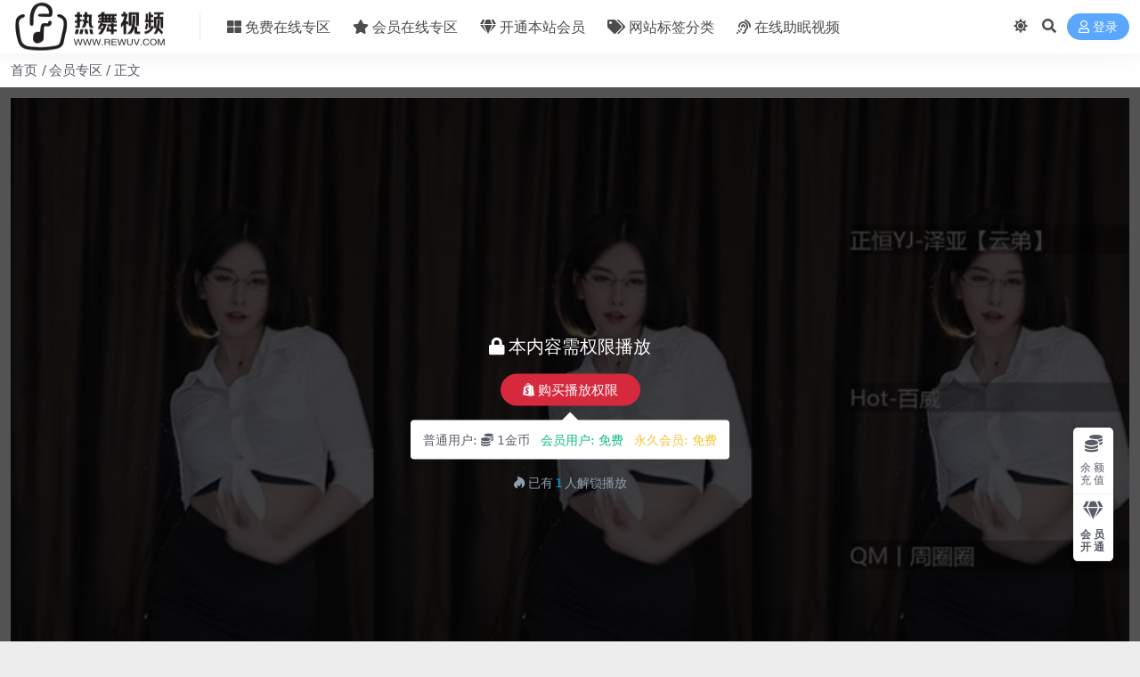

--- FILE ---
content_type: text/html; charset=UTF-8
request_url: https://www.rewuv.com/2965.html
body_size: 8292
content:
<!DOCTYPE html>
<html lang="zh-Hans" data-bs-theme="light">
<head>
	<meta http-equiv="Content-Type" content="text/html; charset=UTF-8">
	<meta name="viewport" content="width=device-width, initial-scale=1">
	<link rel="profile" href="https://gmpg.org/xfn/11">
	<title>[在线热舞][虎牙一梦大招杯]多位舞姬烧舞集~夏一晴 &#8211; 热舞视频网</title>
<meta name='robots' content='max-image-preview:large' />
<meta name="keywords" content="虎牙一梦大招杯,会员专区,深夜录播,">
<link href="https://www.rewuv.com/static/ico.png" rel="icon">
<style id='wp-img-auto-sizes-contain-inline-css'>
img:is([sizes=auto i],[sizes^="auto," i]){contain-intrinsic-size:3000px 1500px}
/*# sourceURL=wp-img-auto-sizes-contain-inline-css */
</style>
<link rel='stylesheet' id='csf-fa5-css' href='//cdnjs.cloudflare.com/ajax/libs/font-awesome/5.15.4/css/all.min.css?ver=5.15.4' media='all' />
<link rel='stylesheet' id='csf-fa5-v4-shims-css' href='//cdnjs.cloudflare.com/ajax/libs/font-awesome/5.15.4/css/v4-shims.min.css?ver=5.15.4' media='all' />
<link rel='stylesheet' id='main-css' href='https://www.rewuv.com/wp-content/themes/ripro-v5/assets/css/main.min.css?ver=9.4' media='all' />
<link rel='stylesheet' id='video-css-css' href='//cdnjs.cloudflare.com/ajax/libs/video.js/8.0.4/video-js.min.css?ver=8.0.4' media='all' />
<script src="//cdnjs.cloudflare.com/ajax/libs/jquery/3.6.0/jquery.min.js?ver=3.6.0" id="jquery-js"></script>
<link rel="canonical" href="https://www.rewuv.com/2965.html" />
<link rel='shortlink' href='https://www.rewuv.com/?p=2965' />
<style type="text/css">
@media (min-width: 1200px){ .container-xl, .container-lg, .container-md, .container-sm, .container { max-width: 1500px; } }.justify-content-center .col {
width: 50%;
}
.justify-content-center .col:nth-child(3) {
width: 100%;
}
.g-md-4 .col {
width: 100%;
}
.single-format-video .ri-popup .ri-popup-body .ri-popup-content .pay-select-box #epay_alipay{display: none;}
.single-format-video .ri-popup .ri-popup-body .ri-popup-content .pay-select-box #epay_weixin{display: none;}
.single-format-video .ri-popup .ri-popup-body .ri-popup-content .pay-select-box #paypal{display: none;}
.single-format-video .ri-popup .ri-popup-body .ri-popup-content .pay-select-box #trc20_usdt_pay{display: none;}
#ri_home_cmspost_widget-2 .section-title{display:none;}
.notify-desc{text-align: center;}
.post-item .entry-desc, .post-item .entry-title {margin: unset;-webkit-line-clamp: 2;}
.entry-copyright{text-align: center;}
.video-hero-container .col-lg-9{width: 100%;}
.video-hero-container .col-lg-3{display:none;}
.archive-hero-bg{background-image: unset !important;}
.p-3{text-align: center;}
.site-footer p{margin: 0;}
.uc-page .mb-4{text-align: center;}
.py-5 .fa-info-circle:before {display:none;}
.list-group-numbered>.list-group-item::before {display:none;}
.list-group-item p{margin-top: revert-layer;}

.avatar-xs { display: none !important;}
#ri_home_catpost_widget-3 .row .col .entry-media{
    -webkit-filter: blur(6px);
    -moz-filter: blur(6px);
    -ms-filter: blur(6px);
    filter: blur(6px);
}
.category-3 .posts-warp .col .entry-media{
    -webkit-filter: blur(3px);
    -moz-filter: blur(3px);
    -ms-filter: blur(3px);
    filter: blur(3px);
}
.tag .posts-warp .col .entry-media{
    -webkit-filter: blur(3px);
    -moz-filter: blur(3px);
    -ms-filter: blur(3px);
    filter: blur(3px);
}


@media (max-width: 480px){
.justify-content-center .col {
width: 100%;
}
.cms-post-warp{.cms-right-itme{display:none;}}
#ri_home_catpost_widget-4 .container .row .col:nth-last-child(2) {display:none;}
#ri_home_catpost_widget-4 .container .row .col:nth-last-child(1) {display:none;}
#ri_home_catpost_widget-11 .container .row .col:nth-last-child(4) {display:none;}
#ri_home_catpost_widget-11 .container .row .col:nth-last-child(3) {display:none;}
#ri_home_catpost_widget-11 .container .row .col:nth-last-child(2) {display:none;}
#ri_home_catpost_widget-11 .container .row .col:nth-last-child(1) {display:none;}
.entry-copyright {font-size: .8rem;}
}
</style><style type="text/css">.heading{width:1金币;}.heading{width:0.N折;}.heading{width:1个;}</style></head>

<body class="wp-singular post-template-default single single-post postid-2965 single-format-video wp-theme-ripro-v5">


<header class="site-header">

    <div class="container"> <!-- container-fluid px-lg-5 -->
	    <div class="navbar">
	      <!-- logo -->
	      <div class="logo-wrapper">
<a rel="nofollow noopener noreferrer" href="https://www.rewuv.com/"><img class="logo regular" data-light="https://www.rewuv.com/static/logo.png" data-dark="https://www.rewuv.com/static/logo.png" src="https://www.rewuv.com/static/logo.png" alt="热舞视频网"></a></div>

	      <div class="sep"></div>
	      
	      <nav class="main-menu d-none d-lg-block">
	        <ul id="header-navbar" class="nav-list"><li class="menu-item"><a href="https://www.rewuv.com/free"><i class="fas fa-th-large me-1"></i>免费在线专区</a></li>
<li class="menu-item"><a href="https://www.rewuv.com/vip?orderby=rand"><i class="fas fa-star me-1"></i>会员在线专区</a></li>
<li class="menu-item"><a target="_blank" href="https://www.rewuv.com/vip-prices/"><i class="fas fa-gem me-1"></i>开通本站会员</a></li>
<li class="menu-item"><a href="https://www.rewuv.com/tag/"><i class="fas fa-tags me-1"></i>网站标签分类</a></li>
<li class="menu-item"><a target="_blank" href="https://www.asmrv.com/"><i class="fas fa-assistive-listening-systems me-1"></i>在线助眠视频</a></li>
</ul>	      </nav>
	      
	      <div class="actions">
	        

	<span class="action-btn toggle-color" rel="nofollow noopener noreferrer">
		<span title="亮色模式" data-mod="light" class=" show"><i class="fas fa-sun"></i></span>
		<span title="深色模式" data-mod="dark" class=""><i class="fas fa-moon"></i></span>
	</span>

	<span class="action-btn toggle-search" rel="nofollow noopener noreferrer" title="站内搜索"><i class="fas fa-search"></i></span>




	<a class="action-btn login-btn btn-sm btn" rel="nofollow noopener noreferrer" href="https://www.rewuv.com/login?redirect_to=https%3A%2F%2Fwww.rewuv.com%2F2965.html"><i class="far fa-user me-1"></i>登录</a>


	        <div class="burger d-flex d-lg-none"><i class="fas fa-bars"></i></div>
	      </div>

	      	      <div class="navbar-search">
<div class="search-form">
    <form method="get" action="https://www.rewuv.com/">
        
        <div class="search-fields">
          <input type="text" class="" placeholder="输入关键词 回车..." autocomplete="off" value="" name="s" required="required">
          <button title="点击搜索" type="submit"><i class="fas fa-search"></i></button>
      </div>
  </form>
</div>
</div>
		  	      
	    </div>
    </div>

</header>

<div class="header-gap"></div>


<!-- **************** MAIN CONTENT START **************** -->
<main>
	
<div class="container-full bg-white">
	<nav class="container d-none d-md-flex py-2" aria-label="breadcrumb">
		<ol class="breadcrumb mb-0"><li class=""><a href="https://www.rewuv.com">首页</a></li><li><a href="https://www.rewuv.com/vip">会员专区</a></li><li class="active">正文</li></ol>	</nav>
</div>



<div class="archive-hero video-hero text-center">
    <div class="archive-hero-bg lazy" data-bg="https://12580.gifjia.cc/public/videos/6577f5c05ffae9073bc29b0a/730.jpg"></div>
        <div class="container video-hero-container">

	        	<div class="row g-0">

	        		<div class="col-lg-9 col-12">
		            	<div class="ri-video-warp">
													<!-- 购买区域STAR -->
							<div class="ri-video-view">
								<div class="video-buy-warp">
									

																			<div class="buy-title"><i class="fas fa-lock me-1"></i>本内容需权限播放</div>
										<div class="buy-btns">
										  <button class="btn btn-danger px-4 rounded-pill js-pay-action" data-id="2965" data-type="1" data-info=""><i class="fab fa-shopify me-1"></i>购买播放权限</button>
										</div>

										<div class="buy-desc">

											<ul class="prices-info">
											<li class="price-item no">普通用户: <span><i class="fas fas fa-coins me-1"></i>1金币</span></li><li class="price-item vip">会员用户: <span>免费</span></li><li class="price-item boosvip">永久会员: <span>免费</span></li>											</ul>

										</div>

										<div class="buy-count"><i class="fab fa-hotjar me-1"></i>已有<span>1</span>人解锁播放</div>									
									
								</div>
								<video class="video-js vjs-16-9" poster="https://12580.gifjia.cc/public/videos/6577f5c05ffae9073bc29b0a/730.jpg" data-setup="{}"></video>
							</div>

							<!-- 购买区域END -->
							
												</div>
					</div>

					<div class="col-lg-3 col-12">
						<div class="ri-video-list">

							<div class="video-title">
																	<i class="fas fa-lock me-1"></i>
																<span class="title-span">[在线热舞][虎牙一梦大招杯]多位舞姬烧舞集~夏一晴-第1集</span>
								<p class="title-count">(共1集)</p>
							</div>

													</div>

					</div>

	        	</div>

        </div>
</div>


<script>
jQuery(function($) {
	var video_data = [{"title":"[\u5728\u7ebf\u70ed\u821e][\u864e\u7259\u4e00\u68a6\u5927\u62db\u676f]\u591a\u4f4d\u821e\u59ec\u70e7\u821e\u96c6~\u590f\u4e00\u6674-\u7b2c1\u96c6","src":"","img":"https:\/\/12580.gifjia.cc\/public\/videos\/6577f5c05ffae9073bc29b0a\/730.jpg","type":"application\/x-mpegURL"}];
	ri.heroVideoJs(video_data);
});
</script>

<div class="container mt-2 mt-sm-4">
	<div class="row g-2 g-md-3 g-lg-4">

		<div class="content-wrapper col-md-12 col-lg-9" data-sticky-content>
			<div class="card">

									<div class="article-header">
						<h1 class="post-title mb-2 mb-lg-3">[在线热舞][虎牙一梦大招杯]多位舞姬烧舞集~夏一晴</h1>						<div class="article-meta">
							
	<span class="meta-cat-dot"><i class="far fa-folder me-1"></i><a href="https://www.rewuv.com/vip">会员专区</a> <a href="https://www.rewuv.com/vip/sylb">深夜录播</a></span>






	<span class="meta-edit"></span></span>
						</div>
					</div>
				
				
				
				
<article class="post-content post-2965 post type-post status-publish format-video hentry category-vip category-sylb tag-257 post_format-post-format-video" >
	<p><img decoding="async" class="aligncenter" src="https://12580.gifjia.cc/public/videos/6577f5c05ffae9073bc29b0a/730.jpg" alt="[在线热舞][虎牙一梦大招杯]多位舞姬烧舞集~夏一晴"></p>

	<div class="entry-copyright">
	<i class="fas fa-info-circle me-1"></i><a style="color:#fd7e14">内容来源于网络引用，侵权请联系本站删除。</a><br><br>
<b style="color: #5cb85c">本站为绿色学习型网站，如发现内容有存在违规，</b><br>
<b style="color: #5cb85c">欢迎提交相关邮件留言，本站将在第一时间删除！</b><br><br>
若遇到视频加载失败请更换浏览器或您的网络，<br>
手机推荐Alook浏览器，电脑推荐Chrome浏览器！</div>
</article>



<div class="entry-tags">
	<i class="fas fa-tags me-1"></i>
			<a href="https://www.rewuv.com/tag/%e8%99%8e%e7%89%99%e4%b8%80%e6%a2%a6%e5%a4%a7%e6%8b%9b%e6%9d%af" rel="tag">虎牙一梦大招杯</a>
	</div>

<div class="entry-social">

	<div class="row mt-2 mt-lg-3">
		
		<div class="col">
					</div>

		<div class="col-auto">
			
			
						<a class="btn btn-sm btn-success-soft post-fav-btn" href="javascript:void(0);" data-is="1"><i class="far fa-star me-1"></i></i>收藏</a>
			
						<a class="btn btn-sm btn-danger-soft post-like-btn" href="javascript:void(0);" data-text="已点赞"><i class="far fa-heart me-1"></i>点赞(<span class="count">0</span>)</a>
			
		</div>
	</div>

</div>
			</div>
			
			

<div class="entry-navigation">
    <div class="row g-3">
                <div class="col-lg-6 col-12">
            <a class="entry-page-prev" href="https://www.rewuv.com/2966.html" title="[在线热舞][虎牙一梦大招杯]多位舞姬烧舞集~刘小团">
                <div class="entry-page-icon"><i class="fas fa-arrow-left"></i></div>
                <div class="entry-page-info">
                    <span class="d-block rnav">上一篇</span>
                    <div class="title">[在线热舞][虎牙一梦大招杯]多位舞姬烧舞集~刘小团</div>
                </div>
            </a>
        </div>
                        <div class="col-lg-6 col-12">
            <a class="entry-page-next" href="https://www.rewuv.com/2789.html" title="[在线热舞][抖娘利世]高颜值现役顶级网红 粉丝专属福利合集 12">
                <div class="entry-page-info">
                    <span class="d-block rnav">下一篇</span>
                    <div class="title">[在线热舞][抖娘利世]高颜值现役顶级网红 粉丝专属福利合集 12</div>
                </div>
                <div class="entry-page-icon"><i class="fas fa-arrow-right"></i></div>
            </a>
        </div>
            </div>
</div>			
			
<div class="related-posts">
   <h2 class="related-posts-title"><i class="fab fa-hive me-1"></i>相关文章</h2>
   <div class="row g-2 g-md-3 row-cols-2 row-cols-md-3 row-cols-lg-4">
    

	<div class="col">
		<article class="post-item item-grid">

			<div class="tips-badge position-absolute top-0 start-0 z-1 m-2">
				
								<div class="badge bg-warning bg-opacity-75">VIP</div>
				
			</div>
			

<div class="entry-media ratio ratio-4x3">
	<a target="_blank" class="media-img lazy bg-cover bg-center" href="https://www.rewuv.com/6583.html" title="[在线热舞][CC漫妮]粉丝付费群定制舞蹈 29" data-bg="https://12580.gifjia.cc/public/videos/67b1a34fb63b6a5becb2917d/730.jpg">

					<div class="post-format-icon"><i class="fas fa-play"></i></div>
		
		<!-- 音视频缩略图 -->
		
	</a>
</div>			<div class="entry-wrapper">
									<div class="entry-cat-dot"><a href="https://www.rewuv.com/vip">会员专区</a> <a href="https://www.rewuv.com/vip/jpdz">极品定制</a></div>
				
				<h2 class="entry-title">
					<a target="_blank" href="https://www.rewuv.com/6583.html" title="[在线热舞][CC漫妮]粉丝付费群定制舞蹈 29">[在线热舞][CC漫妮]粉丝付费群定制舞蹈 29</a>
				</h2>

				
							</div>
		</article>
	</div>



	<div class="col">
		<article class="post-item item-grid">

			<div class="tips-badge position-absolute top-0 start-0 z-1 m-2">
				
								<div class="badge bg-warning bg-opacity-75">VIP</div>
				
			</div>
			

<div class="entry-media ratio ratio-4x3">
	<a target="_blank" class="media-img lazy bg-cover bg-center" href="https://www.rewuv.com/3873.html" title="[在线热舞][斗鱼米儿]早期熊猫时期舞蹈回忆录 3" data-bg="https://12580.gifjia.cc/public/videos/62b16a6fd594567ace823ed0/730.jpg">

					<div class="post-format-icon"><i class="fas fa-play"></i></div>
		
		<!-- 音视频缩略图 -->
		
	</a>
</div>			<div class="entry-wrapper">
									<div class="entry-cat-dot"><a href="https://www.rewuv.com/vip">会员专区</a> <a href="https://www.rewuv.com/vip/jxlp">精选录屏</a></div>
				
				<h2 class="entry-title">
					<a target="_blank" href="https://www.rewuv.com/3873.html" title="[在线热舞][斗鱼米儿]早期熊猫时期舞蹈回忆录 3">[在线热舞][斗鱼米儿]早期熊猫时期舞蹈回忆录 3</a>
				</h2>

				
							</div>
		</article>
	</div>



	<div class="col">
		<article class="post-item item-grid">

			<div class="tips-badge position-absolute top-0 start-0 z-1 m-2">
				
								<div class="badge bg-warning bg-opacity-75">VIP</div>
				
			</div>
			

<div class="entry-media ratio ratio-4x3">
	<a target="_blank" class="media-img lazy bg-cover bg-center" href="https://www.rewuv.com/4511.html" title="[在线热舞][斗鱼小渔火ya]极品御姐舞姬 精选火辣舞蹈合集 14" data-bg="https://12580.gifjia.cc/public/videos/623c9366f8c2a8421b3db736/730.jpg">

					<div class="post-format-icon"><i class="fas fa-play"></i></div>
		
		<!-- 音视频缩略图 -->
		
	</a>
</div>			<div class="entry-wrapper">
									<div class="entry-cat-dot"><a href="https://www.rewuv.com/vip">会员专区</a> <a href="https://www.rewuv.com/vip/jxlp">精选录屏</a></div>
				
				<h2 class="entry-title">
					<a target="_blank" href="https://www.rewuv.com/4511.html" title="[在线热舞][斗鱼小渔火ya]极品御姐舞姬 精选火辣舞蹈合集 14">[在线热舞][斗鱼小渔火ya]极品御姐舞姬 精选火辣舞蹈合集 14</a>
				</h2>

				
							</div>
		</article>
	</div>



	<div class="col">
		<article class="post-item item-grid">

			<div class="tips-badge position-absolute top-0 start-0 z-1 m-2">
				
								<div class="badge bg-warning bg-opacity-75">VIP</div>
				
			</div>
			

<div class="entry-media ratio ratio-4x3">
	<a target="_blank" class="media-img lazy bg-cover bg-center" href="https://www.rewuv.com/4977.html" title="[在线热舞][AfreecaTV高银星]高质量舞蹈主播热舞合集 可惜带了个口罩 12" data-bg="https://12580.gifjia.cc/public/videos/6312ab2305d4f00c176ae4c6/730.jpg">

					<div class="post-format-icon"><i class="fas fa-play"></i></div>
		
		<!-- 音视频缩略图 -->
		
	</a>
</div>			<div class="entry-wrapper">
									<div class="entry-cat-dot"><a href="https://www.rewuv.com/vip">会员专区</a> <a href="https://www.rewuv.com/vip/hgrw">韩国热舞</a></div>
				
				<h2 class="entry-title">
					<a target="_blank" href="https://www.rewuv.com/4977.html" title="[在线热舞][AfreecaTV高银星]高质量舞蹈主播热舞合集 可惜带了个口罩 12">[在线热舞][AfreecaTV高银星]高质量舞蹈主播热舞合集 可惜带了个口罩 12</a>
				</h2>

				
							</div>
		</article>
	</div>

    </div>
</div>

			
		</div>

		<div class="sidebar-wrapper col-md-12 col-lg-3 h-100" data-sticky>
			<div class="sidebar">
				<div id="ri_sidebar_posts_widget-2" class="widget sidebar-posts-list">
<h5 class="widget-title">推荐视频</h5>

<div class="row g-3 row-cols-1">
  
    <div class="col">
      <article class="post-item item-list">

        <div class="entry-media ratio ratio-3x2 col-auto">
          <a target="_blank" class="media-img lazy" href="https://www.rewuv.com/591.html" title="[在线热舞][斗鱼啵啵大柚子]绝版超火群定制热舞合集 32" data-bg="https://12580.gifjia.cc/public/videos/644505664effa83563cdea11/730.jpg"></a>
        </div>

        <div class="entry-wrapper">
          <div class="entry-body">
            <h2 class="entry-title">
              <a target="_blank" href="https://www.rewuv.com/591.html" title="[在线热舞][斗鱼啵啵大柚子]绝版超火群定制热舞合集 32">[在线热舞][斗鱼啵啵大柚子]绝版超火群定制热舞合集 32</a>
            </h2>
          </div>
        </div>

      </article>
    </div>

  
    <div class="col">
      <article class="post-item item-list">

        <div class="entry-media ratio ratio-3x2 col-auto">
          <a target="_blank" class="media-img lazy" href="https://www.rewuv.com/6004.html" title="[在线热舞][CC雅恩北北]土豪定制热舞 56" data-bg="https://12580.gifjia.cc/public/videos/667351c8897ad50733bf7902/first.jpg"></a>
        </div>

        <div class="entry-wrapper">
          <div class="entry-body">
            <h2 class="entry-title">
              <a target="_blank" href="https://www.rewuv.com/6004.html" title="[在线热舞][CC雅恩北北]土豪定制热舞 56">[在线热舞][CC雅恩北北]土豪定制热舞 56</a>
            </h2>
          </div>
        </div>

      </article>
    </div>

  
    <div class="col">
      <article class="post-item item-list">

        <div class="entry-media ratio ratio-3x2 col-auto">
          <a target="_blank" class="media-img lazy" href="https://www.rewuv.com/7049.html" title="[在线热舞][CC白妖妖]极品御姐舞姬 回归力作 舞力十足 59" data-bg="https://12580.gifjia.cc/public/videos/68020fd7ea09815bba8ce816/730.jpg"></a>
        </div>

        <div class="entry-wrapper">
          <div class="entry-body">
            <h2 class="entry-title">
              <a target="_blank" href="https://www.rewuv.com/7049.html" title="[在线热舞][CC白妖妖]极品御姐舞姬 回归力作 舞力十足 59">[在线热舞][CC白妖妖]极品御姐舞姬 回归力作 舞力十足 59</a>
            </h2>
          </div>
        </div>

      </article>
    </div>

  
    <div class="col">
      <article class="post-item item-list">

        <div class="entry-media ratio ratio-3x2 col-auto">
          <a target="_blank" class="media-img lazy" href="https://www.rewuv.com/3139.html" title="[在线热舞][斗鱼奶言艾]直播热舞精选 11" data-bg="https://12580.gifjia.cc/public/videos/63ee76003a9dd72d05017c9e/730.jpg"></a>
        </div>

        <div class="entry-wrapper">
          <div class="entry-body">
            <h2 class="entry-title">
              <a target="_blank" href="https://www.rewuv.com/3139.html" title="[在线热舞][斗鱼奶言艾]直播热舞精选 11">[在线热舞][斗鱼奶言艾]直播热舞精选 11</a>
            </h2>
          </div>
        </div>

      </article>
    </div>

  
    <div class="col">
      <article class="post-item item-list">

        <div class="entry-media ratio ratio-3x2 col-auto">
          <a target="_blank" class="media-img lazy" href="https://www.rewuv.com/1857.html" title="[在线热舞][CC白妖妖]顶级高颜值御姐尤物 粉丝千元定制热舞合集 236" data-bg="https://12580.gifjia.cc/public/videos/651072acfdc0d00724ecd8c9/730.jpg"></a>
        </div>

        <div class="entry-wrapper">
          <div class="entry-body">
            <h2 class="entry-title">
              <a target="_blank" href="https://www.rewuv.com/1857.html" title="[在线热舞][CC白妖妖]顶级高颜值御姐尤物 粉丝千元定制热舞合集 236">[在线热舞][CC白妖妖]顶级高颜值御姐尤物 粉丝千元定制热舞合集 236</a>
            </h2>
          </div>
        </div>

      </article>
    </div>

  
    <div class="col">
      <article class="post-item item-list">

        <div class="entry-media ratio ratio-3x2 col-auto">
          <a target="_blank" class="media-img lazy" href="https://www.rewuv.com/660.html" title="[在线热舞][CC允西]粉丝定制热舞 29" data-bg="https://12580.gifjia.cc/public/videos/643e39c74831c62cf6698ab2/730.jpg"></a>
        </div>

        <div class="entry-wrapper">
          <div class="entry-body">
            <h2 class="entry-title">
              <a target="_blank" href="https://www.rewuv.com/660.html" title="[在线热舞][CC允西]粉丝定制热舞 29">[在线热舞][CC允西]粉丝定制热舞 29</a>
            </h2>
          </div>
        </div>

      </article>
    </div>

  
    <div class="col">
      <article class="post-item item-list">

        <div class="entry-media ratio ratio-3x2 col-auto">
          <a target="_blank" class="media-img lazy" href="https://www.rewuv.com/1384.html" title="[在线热舞][CC糕糕]粉丝付费群福利舞蹈 18" data-bg="https://12580.gifjia.cc/public/videos/65393ac4897ad50733bf7865/730.jpg"></a>
        </div>

        <div class="entry-wrapper">
          <div class="entry-body">
            <h2 class="entry-title">
              <a target="_blank" href="https://www.rewuv.com/1384.html" title="[在线热舞][CC糕糕]粉丝付费群福利舞蹈 18">[在线热舞][CC糕糕]粉丝付费群福利舞蹈 18</a>
            </h2>
          </div>
        </div>

      </article>
    </div>

  
    <div class="col">
      <article class="post-item item-list">

        <div class="entry-media ratio ratio-3x2 col-auto">
          <a target="_blank" class="media-img lazy" href="https://www.rewuv.com/6745.html" title="[在线热舞][BJyepyeppp]韩国舞姬舞蹈集锦 19" data-bg="https://12580.gifjia.cc/public/videos/677191b59110f00774919d75/730.jpg"></a>
        </div>

        <div class="entry-wrapper">
          <div class="entry-body">
            <h2 class="entry-title">
              <a target="_blank" href="https://www.rewuv.com/6745.html" title="[在线热舞][BJyepyeppp]韩国舞姬舞蹈集锦 19">[在线热舞][BJyepyeppp]韩国舞姬舞蹈集锦 19</a>
            </h2>
          </div>
        </div>

      </article>
    </div>

  
    <div class="col">
      <article class="post-item item-list">

        <div class="entry-media ratio ratio-3x2 col-auto">
          <a target="_blank" class="media-img lazy" href="https://www.rewuv.com/6826.html" title="[在线热舞][CC小野马]极品御姐直播烧舞精选集 8" data-bg="https://12580.gifjia.cc/public/videos/681b7d3495cd1a5bce0a8b3a/730.jpg"></a>
        </div>

        <div class="entry-wrapper">
          <div class="entry-body">
            <h2 class="entry-title">
              <a target="_blank" href="https://www.rewuv.com/6826.html" title="[在线热舞][CC小野马]极品御姐直播烧舞精选集 8">[在线热舞][CC小野马]极品御姐直播烧舞精选集 8</a>
            </h2>
          </div>
        </div>

      </article>
    </div>

  
    <div class="col">
      <article class="post-item item-list">

        <div class="entry-media ratio ratio-3x2 col-auto">
          <a target="_blank" class="media-img lazy" href="https://www.rewuv.com/492.html" title="[在线热舞][CC小微微]粉丝定制热舞系列 23" data-bg="https://12580.gifjia.cc/public/videos/644ff86514437b3516a8765a/730.jpg"></a>
        </div>

        <div class="entry-wrapper">
          <div class="entry-body">
            <h2 class="entry-title">
              <a target="_blank" href="https://www.rewuv.com/492.html" title="[在线热舞][CC小微微]粉丝定制热舞系列 23">[在线热舞][CC小微微]粉丝定制热舞系列 23</a>
            </h2>
          </div>
        </div>

      </article>
    </div>

  
    <div class="col">
      <article class="post-item item-list">

        <div class="entry-media ratio ratio-3x2 col-auto">
          <a target="_blank" class="media-img lazy" href="https://www.rewuv.com/6134.html" title="[在线热舞][CC深田老师]甜心萌妹 粉丝定制热舞 82" data-bg="https://12580.gifjia.cc/public/videos/66cc7d4dbe3c14071af205cf/730.jpg"></a>
        </div>

        <div class="entry-wrapper">
          <div class="entry-body">
            <h2 class="entry-title">
              <a target="_blank" href="https://www.rewuv.com/6134.html" title="[在线热舞][CC深田老师]甜心萌妹 粉丝定制热舞 82">[在线热舞][CC深田老师]甜心萌妹 粉丝定制热舞 82</a>
            </h2>
          </div>
        </div>

      </article>
    </div>

  
    <div class="col">
      <article class="post-item item-list">

        <div class="entry-media ratio ratio-3x2 col-auto">
          <a target="_blank" class="media-img lazy" href="https://www.rewuv.com/2988.html" title="[在线热舞][CC乔巴音]感觉像故意的" data-bg="https://12580.gifjia.cc/public/videos/6335ad3e62fd320c249693a9/730.jpg"></a>
        </div>

        <div class="entry-wrapper">
          <div class="entry-body">
            <h2 class="entry-title">
              <a target="_blank" href="https://www.rewuv.com/2988.html" title="[在线热舞][CC乔巴音]感觉像故意的">[在线热舞][CC乔巴音]感觉像故意的</a>
            </h2>
          </div>
        </div>

      </article>
    </div>

  
    <div class="col">
      <article class="post-item item-list">

        <div class="entry-media ratio ratio-3x2 col-auto">
          <a target="_blank" class="media-img lazy" href="https://www.rewuv.com/1400.html" title="[在线热舞][虎牙小杨同学]粉丝定制舞蹈视频 6" data-bg="https://12580.gifjia.cc/public/videos/654bdfccb7048507596b2a6a/730.jpg"></a>
        </div>

        <div class="entry-wrapper">
          <div class="entry-body">
            <h2 class="entry-title">
              <a target="_blank" href="https://www.rewuv.com/1400.html" title="[在线热舞][虎牙小杨同学]粉丝定制舞蹈视频 6">[在线热舞][虎牙小杨同学]粉丝定制舞蹈视频 6</a>
            </h2>
          </div>
        </div>

      </article>
    </div>

  
    <div class="col">
      <article class="post-item item-list">

        <div class="entry-media ratio ratio-3x2 col-auto">
          <a target="_blank" class="media-img lazy" href="https://www.rewuv.com/1862.html" title="[在线热舞][虎牙正恒密欧]土豪钞票枪定制烧舞合集 1" data-bg="https://12580.gifjia.cc/public/videos/65112847ec7ea4075e0def88/730.jpg"></a>
        </div>

        <div class="entry-wrapper">
          <div class="entry-body">
            <h2 class="entry-title">
              <a target="_blank" href="https://www.rewuv.com/1862.html" title="[在线热舞][虎牙正恒密欧]土豪钞票枪定制烧舞合集 1">[在线热舞][虎牙正恒密欧]土豪钞票枪定制烧舞合集 1</a>
            </h2>
          </div>
        </div>

      </article>
    </div>

  
    <div class="col">
      <article class="post-item item-list">

        <div class="entry-media ratio ratio-3x2 col-auto">
          <a target="_blank" class="media-img lazy" href="https://www.rewuv.com/3104.html" title="[在线热舞][CC姗姗]直播烧舞精选合集 3" data-bg="https://12580.gifjia.cc/public/videos/643fa3c436e63c2d00cb295c/730.jpg"></a>
        </div>

        <div class="entry-wrapper">
          <div class="entry-body">
            <h2 class="entry-title">
              <a target="_blank" href="https://www.rewuv.com/3104.html" title="[在线热舞][CC姗姗]直播烧舞精选合集 3">[在线热舞][CC姗姗]直播烧舞精选合集 3</a>
            </h2>
          </div>
        </div>

      </article>
    </div>

  
    <div class="col">
      <article class="post-item item-list">

        <div class="entry-media ratio ratio-3x2 col-auto">
          <a target="_blank" class="media-img lazy" href="https://www.rewuv.com/7182.html" title="[在线热舞][CC雅恩北北]土豪定制热舞 100" data-bg="https://12580.gifjia.cc/public/videos/681a4dacb63b6a5becb2927a/730.jpg"></a>
        </div>

        <div class="entry-wrapper">
          <div class="entry-body">
            <h2 class="entry-title">
              <a target="_blank" href="https://www.rewuv.com/7182.html" title="[在线热舞][CC雅恩北北]土豪定制热舞 100">[在线热舞][CC雅恩北北]土豪定制热舞 100</a>
            </h2>
          </div>
        </div>

      </article>
    </div>

  
    <div class="col">
      <article class="post-item item-list">

        <div class="entry-media ratio ratio-3x2 col-auto">
          <a target="_blank" class="media-img lazy" href="https://www.rewuv.com/872.html" title="[在线热舞][CC西瓜]粉丝群福利烧舞 182" data-bg="https://12580.gifjia.cc/public/videos/660c430f32e6ac072c199eab/730.jpg"></a>
        </div>

        <div class="entry-wrapper">
          <div class="entry-body">
            <h2 class="entry-title">
              <a target="_blank" href="https://www.rewuv.com/872.html" title="[在线热舞][CC西瓜]粉丝群福利烧舞 182">[在线热舞][CC西瓜]粉丝群福利烧舞 182</a>
            </h2>
          </div>
        </div>

      </article>
    </div>

  
    <div class="col">
      <article class="post-item item-list">

        <div class="entry-media ratio ratio-3x2 col-auto">
          <a target="_blank" class="media-img lazy" href="https://www.rewuv.com/6216.html" title="[在线热舞][抖音王紫]粉丝付费群定制舞蹈 2" data-bg="https://12580.gifjia.cc/public/videos/66df1c42ec7ea4075e0df06f/2.jpg"></a>
        </div>

        <div class="entry-wrapper">
          <div class="entry-body">
            <h2 class="entry-title">
              <a target="_blank" href="https://www.rewuv.com/6216.html" title="[在线热舞][抖音王紫]粉丝付费群定制舞蹈 2">[在线热舞][抖音王紫]粉丝付费群定制舞蹈 2</a>
            </h2>
          </div>
        </div>

      </article>
    </div>

  </div>

</div>			</div>
		</div>

	</div>
</div>
</main>
<!-- **************** MAIN CONTENT END **************** -->

<!-- =======================
Footer START -->
<footer class="site-footer py-md-4 py-2 mt-2 mt-md-4">
	<div class="container">

		
		<div class="text-center small w-100">
			<div><p style="text-align: center;">Copyright © 热舞视频网</p>
<p style="text-align: center;">本站不提供任何资源或视听上传服务</p>
<p style="text-align: center;">所有内容均来自于互联网采集引用资源</p>
<p style="text-align: center;">If you have any additional questions on this</p>
<p style="text-align: center;">please contact us. hsorbq#hotmail.com (# to @)</p></div>
			<div class=""></div>
		</div>

		
		
	</div>
</footer>
<!-- =======================
Footer END -->


<!-- Back to top rollbar-->
	<div class="rollbar">
		<ul class="actions">
			<li><a target="_blank" href="https://www.rewuv.com/user/coin" rel="nofollow noopener noreferrer"><i class="fas fa-coins"></i><span>余额充值</span></a></li><li><a target="_blank" href="https://www.rewuv.com/vip-prices" rel="nofollow noopener noreferrer"><i class="fas fa-gem"></i><span><b>会员开通</b></span></a></li>		</ul>
	</div>
<div class="back-top"><i class="fas fa-caret-up"></i></div>

<!-- m-navbar -->
	<div class="m-navbar">
		<ul>
			<li><a target="" href="https://www.rewuv.com/" rel="nofollow noopener noreferrer"><i class="fas fa-home"></i><span>网站首页</span></a></li><li><a target="_blank" href="https://www.rewuv.com/user/coin" rel="nofollow noopener noreferrer"><i class="fas fa-coins"></i><span>余额充值</span></a></li><li><a target="_blank" href="https://www.rewuv.com/vip-prices" rel="nofollow noopener noreferrer"><i class="fas fa-gem"></i><span>会员开通</span></a></li><li><a target="_blank" href="https://www.rewuv.com/user" rel="nofollow noopener noreferrer"><i class="fas fa-user"></i><span>个人中心</span></a></li>		</ul>
	</div>

<!-- dimmer-->
<div class="dimmer"></div>

<div class="off-canvas">
  <div class="canvas-close"><i class="fas fa-times"></i></div>
  
  <!-- logo -->
  <div class="logo-wrapper">
<a rel="nofollow noopener noreferrer" href="https://www.rewuv.com/"><img class="logo regular" data-light="https://www.rewuv.com/static/logo.png" data-dark="https://www.rewuv.com/static/logo.png" src="https://www.rewuv.com/static/logo.png" alt="热舞视频网"></a></div>

  
  <div class="mobile-menu d-block d-lg-none"></div>

</div>



<script type="speculationrules">
{"prefetch":[{"source":"document","where":{"and":[{"href_matches":"/*"},{"not":{"href_matches":["/wp-*.php","/wp-admin/*","/wp-content/uploads/*","/wp-content/*","/wp-content/plugins/*","/wp-content/themes/ripro-v5/*","/*\\?(.+)"]}},{"not":{"selector_matches":"a[rel~=\"nofollow\"]"}},{"not":{"selector_matches":".no-prefetch, .no-prefetch a"}}]},"eagerness":"conservative"}]}
</script>
<script src="//cdnjs.cloudflare.com/ajax/libs/highlight.js/11.7.0/highlight.min.js?ver=11.7.0" id="highlight-js"></script>
<script src="//cdnjs.cloudflare.com/ajax/libs/video.js/8.0.4/video.min.js?ver=8.0.4" id="video-js-js"></script>
<script src="https://www.rewuv.com/wp-content/themes/ripro-v5/assets/js/vendor.min.js?ver=9.4" id="vendor-js"></script>
<script id="main-js-extra">
var zb = {"home_url":"https://www.rewuv.com","ajax_url":"https://www.rewuv.com/wp-admin/admin-ajax.php","theme_url":"https://www.rewuv.com/wp-content/themes/ripro-v5","singular_id":"2965","post_content_nav":"0","site_popup_login":"1","site_notify_auto":"0","current_user_id":"0","ajax_nonce":"792f295f18","gettext":{"__copypwd":"\u5bc6\u7801\u5df2\u590d\u5236\u526a\u8d34\u677f","__copybtn":"\u590d\u5236","__copy_succes":"\u590d\u5236\u6210\u529f","__comment_be":"\u63d0\u4ea4\u4e2d...","__comment_succes":"\u8bc4\u8bba\u6210\u529f","__comment_succes_n":"\u8bc4\u8bba\u6210\u529f\uff0c\u5373\u5c06\u5237\u65b0\u9875\u9762","__buy_be_n":"\u8bf7\u6c42\u652f\u4ed8\u4e2d\u00b7\u00b7\u00b7","__buy_no_n":"\u652f\u4ed8\u5df2\u53d6\u6d88","__is_delete_n":"\u786e\u5b9a\u5220\u9664\u6b64\u8bb0\u5f55\uff1f"}};
//# sourceURL=main-js-extra
</script>
<script src="https://www.rewuv.com/wp-content/themes/ripro-v5/assets/js/main.min.js?ver=9.4" id="main-js"></script>
<script src="https://www.rewuv.com/wp-includes/js/comment-reply.min.js?ver=6.9" id="comment-reply-js" async data-wp-strategy="async" fetchpriority="low"></script>

<!-- 自定义js代码 统计代码 -->
<!-- 自定义js代码 统计代码 END -->

</body>
</html>
